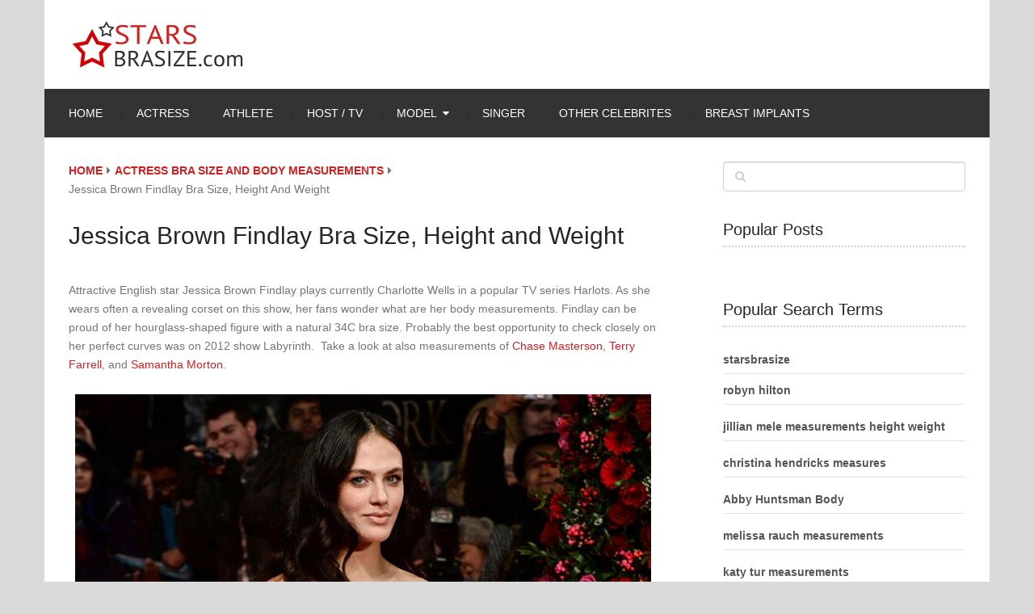

--- FILE ---
content_type: application/javascript; charset=utf-8
request_url: https://starsbrasize.com/wp-content/themes/mts_ad_sense/js/customscript.js
body_size: 2455
content:
jQuery.fn.exists = function(callback) {
  var args = [].slice.call(arguments, 1);
  if (this.length) {
	callback.call(this, args);
  }
  return this;
};

/*----------------------------------------------------
 * Add 'ie' class for Internet Exporer
 *--------------------------------------------------*/
jQuery(document).ready(function($) {
	function GetIEVersion() {
		var sAgent = window.navigator.userAgent;
		var Idx = sAgent.indexOf("MSIE");

		// If IE, return version number.
		if (Idx > 0) 
			return parseInt(sAgent.substring(Idx+ 5, sAgent.indexOf(".", Idx)));

		// If IE 11 then look for Updated user agent string.
		else if (!!navigator.userAgent.match(/Trident\/7\./)) 
			return 11;

		else
			return 0; //It is not IE
	}
	if (GetIEVersion() > 0) {
		$("html").addClass("ie");
	}
});

/*----------------------------------------------------
 * Make all anchor links smooth scrolling
 *--------------------------------------------------*/
jQuery(document).ready(function($) {
 // scroll handler
  var scrollToAnchor = function( id, event ) {
	// grab the element to scroll to based on the name
	var elem = $("a[name='"+ id +"']");
	// if that didn't work, look for an element with our ID
	if ( typeof( elem.offset() ) === "undefined" ) {
	  elem = $("#"+id);
	}
	// if the destination element exists
	if ( typeof( elem.offset() ) !== "undefined" ) {
	  // cancel default event propagation
	  event.preventDefault();

	  // do the scroll
	  // also hide mobile menu
	  var scroll_to = elem.offset().top;
	  $('html, body').removeClass('mobile-menu-active').animate({
			  scrollTop: scroll_to
	  }, 600, 'swing', function() { if (scroll_to > 46) window.location.hash = id; } );
	}
  };
  // bind to click event
  $("a").click(function( event ) {
	// only do this if it's an anchor link
	var href = $(this).attr("href");
	if ( href && href.match("#") && href !== '#' ) {
	  // scroll to the location
	  var parts = href.split('#'),
		url = parts[0],
		target = parts[1];
	  if ((!url || url == window.location.href.split('#')[0]) && target)
		scrollToAnchor( target, event );
	}
  });
});

/*----------------------------------------------------
 * Responsive Navigation
 *--------------------------------------------------*/
if (mts_customscript.responsive && mts_customscript.nav_menu != 'none') {
	jQuery(document).ready(function($){
		$('#primary-navigation').append('<div id="mobile-menu-overlay" />');
		// merge if two menus exist
		if (mts_customscript.nav_menu == 'both' && !$('.navigation.mobile-only').length) {
			$('.navigation').not('.mobile-menu-wrapper').find('.menu').clone().appendTo('.mobile-menu-wrapper').hide();
		}
	
		$('.toggle-mobile-menu').click(function(e) {
			e.preventDefault();
			e.stopPropagation();
			$('body').toggleClass('mobile-menu-active');

			if ( $('body').hasClass('mobile-menu-active') ) {
				if ( $(document).height() > $(window).height() ) {
					var scrollTop = ( $('html').scrollTop() ) ? $('html').scrollTop() : $('body').scrollTop();
					$('html').addClass('noscroll').css( 'top', -scrollTop );
				}
				$('#mobile-menu-overlay').fadeIn();
			} else {
				var scrollTop = parseInt( $('html').css('top') );
				$('html').removeClass('noscroll');
				$('html,body').scrollTop( -scrollTop );
				$('#mobile-menu-overlay').fadeOut();
			}
		});
	}).on('click', function(event) {

		var $target = jQuery(event.target);
		if ( ( $target.hasClass("fa") && $target.parent().hasClass("toggle-caret") ) ||  $target.hasClass("toggle-caret") ) {// allow clicking on menu toggles
			return;
		}
		jQuery('body').removeClass('mobile-menu-active');
		jQuery('html').removeClass('noscroll');
		jQuery('#mobile-menu-overlay').fadeOut();
	});
}

/*----------------------------------------------------
 *  Dropdown menu
 * ------------------------------------------------- */
jQuery(document).ready(function($) {
	
	function mtsDropdownMenu() {
		var wWidth = $(window).width();
		if(wWidth > 865) {
			$('.navigation ul.sub-menu, .navigation ul.children').hide();
			var timer;
			var delay = 100;
			$('.navigation li').hover( 
			  function() {
				var $this = $(this);
				timer = setTimeout(function() {
					$this.children('ul.sub-menu, ul.children').slideDown('fast');
				}, delay);
				
			  },
			  function() {
				$(this).children('ul.sub-menu, ul.children').hide();
				clearTimeout(timer);
			  }
			);
		} else {
			$('.navigation li').unbind('hover');
			$('.navigation li.active > ul.sub-menu, .navigation li.active > ul.children').show();
		}
	}

	mtsDropdownMenu();

	$(window).resize(function() {
		mtsDropdownMenu();
	});
});

/*---------------------------------------------------
 *  Vertical menus toggles
 * -------------------------------------------------*/
jQuery(document).ready(function($) {

	$('.widget_nav_menu, .navigation .menu').addClass('toggle-menu');
	$('.toggle-menu ul.sub-menu, .toggle-menu ul.children').addClass('toggle-submenu');
	$('.toggle-menu ul.sub-menu').parent().addClass('toggle-menu-item-parent');

	$('.toggle-menu .toggle-menu-item-parent').append('<span class="toggle-caret"><i class="fa fa-plus"></i></span>');

	$('.toggle-caret').click(function(e) {
		e.preventDefault();
		$(this).parent().toggleClass('active').children('.toggle-submenu').slideToggle('fast');
	});
});

/*----------------------------------------------------
 * Social button scripts
 *---------------------------------------------------*/
jQuery(document).ready(function($){
	$('.share-item a').on('click', function(){
		newwindow=window.open($(this).attr('href'),'','height=330,width=750');
		if (window.focus) {newwindow.focus()}
		return false;
	});
	(function(d, s) {
	  var js, fjs = d.getElementsByTagName(s)[0], load = function(url, id) {
		if (d.getElementById(id)) {return;}
		js = d.createElement(s); js.src = url; js.id = id;
		fjs.parentNode.insertBefore(js, fjs);
	  };
	jQuery('.facebook_like').exists(function() {
	  load('//connect.facebook.net/en_US/all.js#xfbml=1&version=v2.3', 'fbjssdk');
	});
	}(document, 'script'));
});

/*----------------------------------------------------
 * Lazy load avatars
 *---------------------------------------------------*/
jQuery(document).ready(function($){
	var lazyloadAvatar = function(){
		$('.comment-author .avatar').each(function(){
			var distanceToTop = $(this).offset().top;
			var scroll = $(window).scrollTop();
			var windowHeight = $(window).height();
			var isVisible = distanceToTop - scroll < windowHeight;
			if( isVisible ){
				var hashedUrl = $(this).attr('data-src');
				if ( hashedUrl ) {
					$(this).attr('src',hashedUrl).removeClass('loading');
				}
			}
		});
	};
	if ( $('.comment-author .avatar').length > 0 ) {
		$('.comment-author .avatar').each(function(i,el){
			$(el).attr('data-src', el.src).removeAttr('src').addClass('loading');
		});
		$(function(){
			$(window).scroll(function(){
				lazyloadAvatar();
			});
		});
		lazyloadAvatar();
	}
});

/*----------------------------------------------------
 * Function called if AdBlock is detected
 *---------------------------------------------------*/
jQuery(window).load(function() {
	jQuery('.blocker-enabled-check').exists(function() {
		function adBlockDetected() {
			jQuery('body').addClass('blocker-enabled');
		}
		if (typeof blockAdBlock === 'undefined') {
			adBlockDetected();
		} else {
		   blockAdBlock.onDetected(adBlockDetected);
		}
	});
});